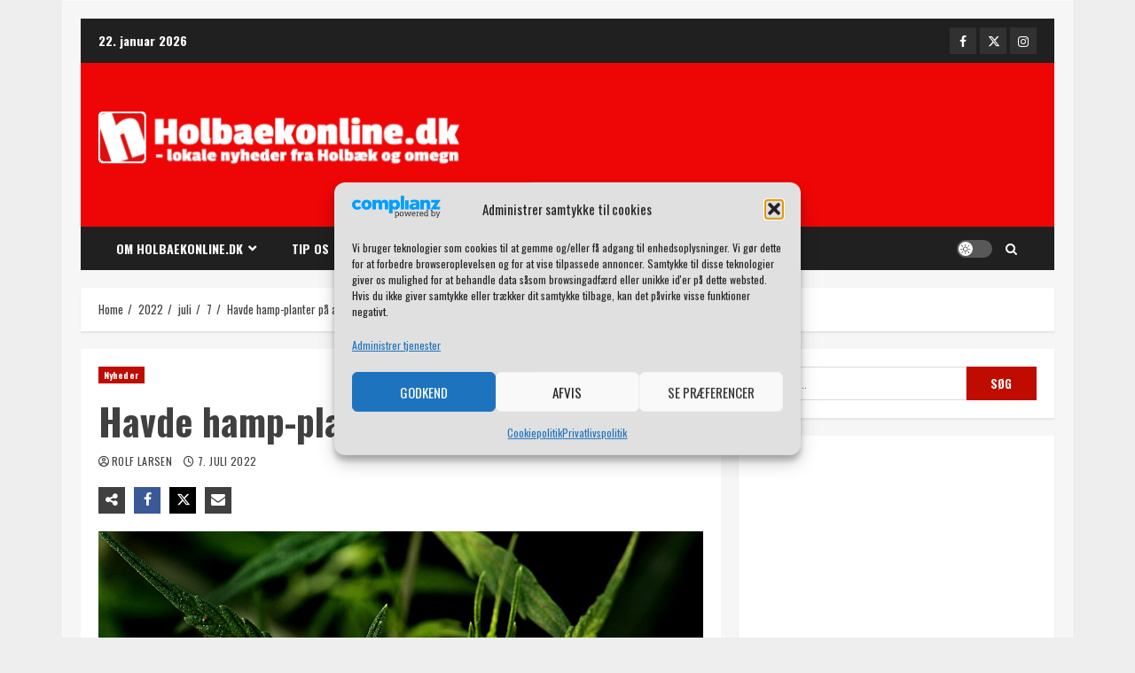

--- FILE ---
content_type: text/html; charset=utf-8
request_url: https://www.google.com/recaptcha/api2/aframe
body_size: 266
content:
<!DOCTYPE HTML><html><head><meta http-equiv="content-type" content="text/html; charset=UTF-8"></head><body><script nonce="kI0MmRUaK5u1z3R1lloThg">/** Anti-fraud and anti-abuse applications only. See google.com/recaptcha */ try{var clients={'sodar':'https://pagead2.googlesyndication.com/pagead/sodar?'};window.addEventListener("message",function(a){try{if(a.source===window.parent){var b=JSON.parse(a.data);var c=clients[b['id']];if(c){var d=document.createElement('img');d.src=c+b['params']+'&rc='+(localStorage.getItem("rc::a")?sessionStorage.getItem("rc::b"):"");window.document.body.appendChild(d);sessionStorage.setItem("rc::e",parseInt(sessionStorage.getItem("rc::e")||0)+1);localStorage.setItem("rc::h",'1769039070513');}}}catch(b){}});window.parent.postMessage("_grecaptcha_ready", "*");}catch(b){}</script></body></html>